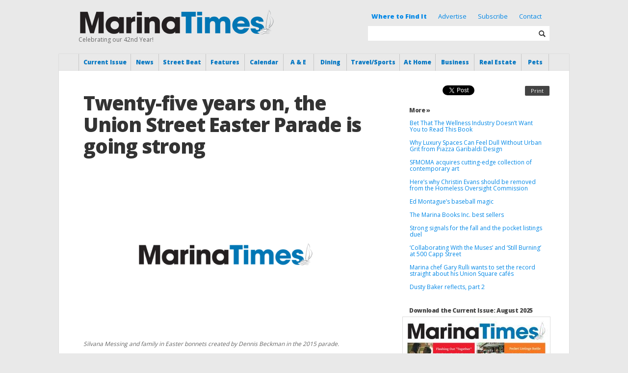

--- FILE ---
content_type: text/html; charset=UTF-8
request_url: https://www.marinatimes.com/twenty-five-years-on-the-union-street-easter-parade-is-going-strong
body_size: 19559
content:
<!DOCTYPE html>
<html dir="ltr" lang="en-US" xmlns:og="https://opengraphprotocol.org/schema/" xmlns:fb="https://www.facebook.com/2008/fbml">
<head profile="https://gmpg.org/xfn/11">

<link href="https://fonts.googleapis.com/css?family=Source+Serif+Pro&display=swap" rel="stylesheet">
<link href="https://fonts.googleapis.com/css?family=Open+Sans|Source+Serif+Pro&display=swap" rel="stylesheet">

<meta charset="UTF-8" />

<meta http-equiv="X-UA-Compatible" content="IE=edge,chrome=1" />
<meta name="viewport" content="width=device-width, initial-scale=1.0, maximum-scale=1.0" />

<meta name="title" content="Marina Times - " />
<meta name="description" content="Local News from Marina District and Bay Area of San Francisco, California" />

	<meta property="og:type" content="article"/>
	<meta property="og:image" content="https://www.marinatimes.com/wp-content/uploads/2016/02/Silvana-Messing-and-family-celebrating-with-Easter-Bonnets-created-by-Dennis-Beckman-640x330.jpg" />
	<meta property="og:url" content="https://www.marinatimes.com/twenty-five-years-on-the-union-street-easter-parade-is-going-strong" />
	<meta property="og:title" content="Twenty-five years on, the Union Street Easter Parade is going strong" />
	<meta property="og:site_name" content="Marina Times" />
	<meta property="og:description" content="Twenty-five years on, the Union Street Easter Parade is going strong" />
	<title>Marina Times -    Twenty-five years on, the Union Street Easter Parade is going strong</title>

<link rel="icon" type="image/ico" href="https://www.marinatimes.com/wp-content/themes/marinatimes/_img/favicon.ico" />

<link rel="stylesheet" href="https://www.marinatimes.com/wp-content/themes/marinatimes/style.css" type="text/css" />
<link rel="stylesheet" href="https://www.marinatimes.com/wp-content/themes/marinatimes/style_new.css" type="text/css" />
<link rel="stylesheet" href="https://www.marinatimes.com/wp-content/themes/marinatimes/css/responsive.css" type="text/css" />
<link rel="stylesheet" href="https://www.marinatimes.com/wp-content/themes/marinatimes/css/glyphs.css" type="text/css" />

<link rel="pingback" href="https://www.marinatimes.com/xmlrpc.php" />

<script type="text/javascript" src="https://ajax.googleapis.com/ajax/libs/jquery/1.8.3/jquery.min.js"></script>
<script type="text/javascript" src="https://ajax.googleapis.com/ajax/libs/jqueryui/1.10.3/jquery-ui.min.js"></script>

<script type="text/javascript" src="https://www.marinatimes.com/wp-content/themes/marinatimes/_js/jquery.royalslider.min.js"></script>

<script defer>
jQuery(document).ready(function($)
{
	  $('#eventsSlider').royalSlider({
		arrowsNav: false,
		fadeinLoadedSlide: true,
		controlNavigationSpacing: 0,
		controlNavigation: 'thumbnails',

		thumbs: {
		  autoCenter: false,
		  fitInViewport: true,
		  orientation: 'horizontal',
		  spacing: 0,
		  paddingBottom: 0
		},

		imageScaleMode: 'fill',
		imageScalePadding:0,
		imageAlignCenter:true,
		slidesSpacing: 0,

		loop: false,
		loopRewind: true,
		numImagesToPreload: 3
	  });
});
</script>

<script type="text/javascript" src="https://www.marinatimes.com/wp-content/themes/marinatimes/_js/marinatimes.js"></script>
<noscript><style>.jsonly { display:none; }</style></noscript>


<meta name='robots' content='max-image-preview:large' />
	<style>img:is([sizes="auto" i], [sizes^="auto," i]) { contain-intrinsic-size: 3000px 1500px }</style>
	<script type="text/javascript" id="wpp-js" src="https://www.marinatimes.com/wp-content/plugins/wordpress-popular-posts/assets/js/wpp.min.js?ver=7.3.6" data-sampling="0" data-sampling-rate="100" data-api-url="https://www.marinatimes.com/wp-json/wordpress-popular-posts" data-post-id="10781" data-token="b10699b2ac" data-lang="0" data-debug="0"></script>
		<!-- This site uses the Google Analytics by MonsterInsights plugin v9.11.1 - Using Analytics tracking - https://www.monsterinsights.com/ -->
							<script src="//www.googletagmanager.com/gtag/js?id=G-S6G3JQ05BH"  data-cfasync="false" data-wpfc-render="false" type="text/javascript" async></script>
			<script data-cfasync="false" data-wpfc-render="false" type="text/javascript">
				var mi_version = '9.11.1';
				var mi_track_user = true;
				var mi_no_track_reason = '';
								var MonsterInsightsDefaultLocations = {"page_location":"https:\/\/www.marinatimes.com\/twenty-five-years-on-the-union-street-easter-parade-is-going-strong\/"};
								if ( typeof MonsterInsightsPrivacyGuardFilter === 'function' ) {
					var MonsterInsightsLocations = (typeof MonsterInsightsExcludeQuery === 'object') ? MonsterInsightsPrivacyGuardFilter( MonsterInsightsExcludeQuery ) : MonsterInsightsPrivacyGuardFilter( MonsterInsightsDefaultLocations );
				} else {
					var MonsterInsightsLocations = (typeof MonsterInsightsExcludeQuery === 'object') ? MonsterInsightsExcludeQuery : MonsterInsightsDefaultLocations;
				}

								var disableStrs = [
										'ga-disable-G-S6G3JQ05BH',
									];

				/* Function to detect opted out users */
				function __gtagTrackerIsOptedOut() {
					for (var index = 0; index < disableStrs.length; index++) {
						if (document.cookie.indexOf(disableStrs[index] + '=true') > -1) {
							return true;
						}
					}

					return false;
				}

				/* Disable tracking if the opt-out cookie exists. */
				if (__gtagTrackerIsOptedOut()) {
					for (var index = 0; index < disableStrs.length; index++) {
						window[disableStrs[index]] = true;
					}
				}

				/* Opt-out function */
				function __gtagTrackerOptout() {
					for (var index = 0; index < disableStrs.length; index++) {
						document.cookie = disableStrs[index] + '=true; expires=Thu, 31 Dec 2099 23:59:59 UTC; path=/';
						window[disableStrs[index]] = true;
					}
				}

				if ('undefined' === typeof gaOptout) {
					function gaOptout() {
						__gtagTrackerOptout();
					}
				}
								window.dataLayer = window.dataLayer || [];

				window.MonsterInsightsDualTracker = {
					helpers: {},
					trackers: {},
				};
				if (mi_track_user) {
					function __gtagDataLayer() {
						dataLayer.push(arguments);
					}

					function __gtagTracker(type, name, parameters) {
						if (!parameters) {
							parameters = {};
						}

						if (parameters.send_to) {
							__gtagDataLayer.apply(null, arguments);
							return;
						}

						if (type === 'event') {
														parameters.send_to = monsterinsights_frontend.v4_id;
							var hookName = name;
							if (typeof parameters['event_category'] !== 'undefined') {
								hookName = parameters['event_category'] + ':' + name;
							}

							if (typeof MonsterInsightsDualTracker.trackers[hookName] !== 'undefined') {
								MonsterInsightsDualTracker.trackers[hookName](parameters);
							} else {
								__gtagDataLayer('event', name, parameters);
							}
							
						} else {
							__gtagDataLayer.apply(null, arguments);
						}
					}

					__gtagTracker('js', new Date());
					__gtagTracker('set', {
						'developer_id.dZGIzZG': true,
											});
					if ( MonsterInsightsLocations.page_location ) {
						__gtagTracker('set', MonsterInsightsLocations);
					}
										__gtagTracker('config', 'G-S6G3JQ05BH', {"forceSSL":"true","link_attribution":"true"} );
										window.gtag = __gtagTracker;										(function () {
						/* https://developers.google.com/analytics/devguides/collection/analyticsjs/ */
						/* ga and __gaTracker compatibility shim. */
						var noopfn = function () {
							return null;
						};
						var newtracker = function () {
							return new Tracker();
						};
						var Tracker = function () {
							return null;
						};
						var p = Tracker.prototype;
						p.get = noopfn;
						p.set = noopfn;
						p.send = function () {
							var args = Array.prototype.slice.call(arguments);
							args.unshift('send');
							__gaTracker.apply(null, args);
						};
						var __gaTracker = function () {
							var len = arguments.length;
							if (len === 0) {
								return;
							}
							var f = arguments[len - 1];
							if (typeof f !== 'object' || f === null || typeof f.hitCallback !== 'function') {
								if ('send' === arguments[0]) {
									var hitConverted, hitObject = false, action;
									if ('event' === arguments[1]) {
										if ('undefined' !== typeof arguments[3]) {
											hitObject = {
												'eventAction': arguments[3],
												'eventCategory': arguments[2],
												'eventLabel': arguments[4],
												'value': arguments[5] ? arguments[5] : 1,
											}
										}
									}
									if ('pageview' === arguments[1]) {
										if ('undefined' !== typeof arguments[2]) {
											hitObject = {
												'eventAction': 'page_view',
												'page_path': arguments[2],
											}
										}
									}
									if (typeof arguments[2] === 'object') {
										hitObject = arguments[2];
									}
									if (typeof arguments[5] === 'object') {
										Object.assign(hitObject, arguments[5]);
									}
									if ('undefined' !== typeof arguments[1].hitType) {
										hitObject = arguments[1];
										if ('pageview' === hitObject.hitType) {
											hitObject.eventAction = 'page_view';
										}
									}
									if (hitObject) {
										action = 'timing' === arguments[1].hitType ? 'timing_complete' : hitObject.eventAction;
										hitConverted = mapArgs(hitObject);
										__gtagTracker('event', action, hitConverted);
									}
								}
								return;
							}

							function mapArgs(args) {
								var arg, hit = {};
								var gaMap = {
									'eventCategory': 'event_category',
									'eventAction': 'event_action',
									'eventLabel': 'event_label',
									'eventValue': 'event_value',
									'nonInteraction': 'non_interaction',
									'timingCategory': 'event_category',
									'timingVar': 'name',
									'timingValue': 'value',
									'timingLabel': 'event_label',
									'page': 'page_path',
									'location': 'page_location',
									'title': 'page_title',
									'referrer' : 'page_referrer',
								};
								for (arg in args) {
																		if (!(!args.hasOwnProperty(arg) || !gaMap.hasOwnProperty(arg))) {
										hit[gaMap[arg]] = args[arg];
									} else {
										hit[arg] = args[arg];
									}
								}
								return hit;
							}

							try {
								f.hitCallback();
							} catch (ex) {
							}
						};
						__gaTracker.create = newtracker;
						__gaTracker.getByName = newtracker;
						__gaTracker.getAll = function () {
							return [];
						};
						__gaTracker.remove = noopfn;
						__gaTracker.loaded = true;
						window['__gaTracker'] = __gaTracker;
					})();
									} else {
										console.log("");
					(function () {
						function __gtagTracker() {
							return null;
						}

						window['__gtagTracker'] = __gtagTracker;
						window['gtag'] = __gtagTracker;
					})();
									}
			</script>
							<!-- / Google Analytics by MonsterInsights -->
		<script type="text/javascript">
/* <![CDATA[ */
window._wpemojiSettings = {"baseUrl":"https:\/\/s.w.org\/images\/core\/emoji\/16.0.1\/72x72\/","ext":".png","svgUrl":"https:\/\/s.w.org\/images\/core\/emoji\/16.0.1\/svg\/","svgExt":".svg","source":{"concatemoji":"https:\/\/www.marinatimes.com\/wp-includes\/js\/wp-emoji-release.min.js?ver=80bd8a1d22066a67d85fdc402ba635f6"}};
/*! This file is auto-generated */
!function(s,n){var o,i,e;function c(e){try{var t={supportTests:e,timestamp:(new Date).valueOf()};sessionStorage.setItem(o,JSON.stringify(t))}catch(e){}}function p(e,t,n){e.clearRect(0,0,e.canvas.width,e.canvas.height),e.fillText(t,0,0);var t=new Uint32Array(e.getImageData(0,0,e.canvas.width,e.canvas.height).data),a=(e.clearRect(0,0,e.canvas.width,e.canvas.height),e.fillText(n,0,0),new Uint32Array(e.getImageData(0,0,e.canvas.width,e.canvas.height).data));return t.every(function(e,t){return e===a[t]})}function u(e,t){e.clearRect(0,0,e.canvas.width,e.canvas.height),e.fillText(t,0,0);for(var n=e.getImageData(16,16,1,1),a=0;a<n.data.length;a++)if(0!==n.data[a])return!1;return!0}function f(e,t,n,a){switch(t){case"flag":return n(e,"\ud83c\udff3\ufe0f\u200d\u26a7\ufe0f","\ud83c\udff3\ufe0f\u200b\u26a7\ufe0f")?!1:!n(e,"\ud83c\udde8\ud83c\uddf6","\ud83c\udde8\u200b\ud83c\uddf6")&&!n(e,"\ud83c\udff4\udb40\udc67\udb40\udc62\udb40\udc65\udb40\udc6e\udb40\udc67\udb40\udc7f","\ud83c\udff4\u200b\udb40\udc67\u200b\udb40\udc62\u200b\udb40\udc65\u200b\udb40\udc6e\u200b\udb40\udc67\u200b\udb40\udc7f");case"emoji":return!a(e,"\ud83e\udedf")}return!1}function g(e,t,n,a){var r="undefined"!=typeof WorkerGlobalScope&&self instanceof WorkerGlobalScope?new OffscreenCanvas(300,150):s.createElement("canvas"),o=r.getContext("2d",{willReadFrequently:!0}),i=(o.textBaseline="top",o.font="600 32px Arial",{});return e.forEach(function(e){i[e]=t(o,e,n,a)}),i}function t(e){var t=s.createElement("script");t.src=e,t.defer=!0,s.head.appendChild(t)}"undefined"!=typeof Promise&&(o="wpEmojiSettingsSupports",i=["flag","emoji"],n.supports={everything:!0,everythingExceptFlag:!0},e=new Promise(function(e){s.addEventListener("DOMContentLoaded",e,{once:!0})}),new Promise(function(t){var n=function(){try{var e=JSON.parse(sessionStorage.getItem(o));if("object"==typeof e&&"number"==typeof e.timestamp&&(new Date).valueOf()<e.timestamp+604800&&"object"==typeof e.supportTests)return e.supportTests}catch(e){}return null}();if(!n){if("undefined"!=typeof Worker&&"undefined"!=typeof OffscreenCanvas&&"undefined"!=typeof URL&&URL.createObjectURL&&"undefined"!=typeof Blob)try{var e="postMessage("+g.toString()+"("+[JSON.stringify(i),f.toString(),p.toString(),u.toString()].join(",")+"));",a=new Blob([e],{type:"text/javascript"}),r=new Worker(URL.createObjectURL(a),{name:"wpTestEmojiSupports"});return void(r.onmessage=function(e){c(n=e.data),r.terminate(),t(n)})}catch(e){}c(n=g(i,f,p,u))}t(n)}).then(function(e){for(var t in e)n.supports[t]=e[t],n.supports.everything=n.supports.everything&&n.supports[t],"flag"!==t&&(n.supports.everythingExceptFlag=n.supports.everythingExceptFlag&&n.supports[t]);n.supports.everythingExceptFlag=n.supports.everythingExceptFlag&&!n.supports.flag,n.DOMReady=!1,n.readyCallback=function(){n.DOMReady=!0}}).then(function(){return e}).then(function(){var e;n.supports.everything||(n.readyCallback(),(e=n.source||{}).concatemoji?t(e.concatemoji):e.wpemoji&&e.twemoji&&(t(e.twemoji),t(e.wpemoji)))}))}((window,document),window._wpemojiSettings);
/* ]]> */
</script>
<!-- www.marinatimes.com is managing ads with Advanced Ads 2.0.14 – https://wpadvancedads.com/ --><script id="MT-ready">
			window.advanced_ads_ready=function(e,a){a=a||"complete";var d=function(e){return"interactive"===a?"loading"!==e:"complete"===e};d(document.readyState)?e():document.addEventListener("readystatechange",(function(a){d(a.target.readyState)&&e()}),{once:"interactive"===a})},window.advanced_ads_ready_queue=window.advanced_ads_ready_queue||[];		</script>
		<style id='wp-emoji-styles-inline-css' type='text/css'>

	img.wp-smiley, img.emoji {
		display: inline !important;
		border: none !important;
		box-shadow: none !important;
		height: 1em !important;
		width: 1em !important;
		margin: 0 0.07em !important;
		vertical-align: -0.1em !important;
		background: none !important;
		padding: 0 !important;
	}
</style>
<link rel='stylesheet' id='wp-block-library-css' href='https://www.marinatimes.com/wp-includes/css/dist/block-library/style.min.css?ver=80bd8a1d22066a67d85fdc402ba635f6' type='text/css' media='all' />
<style id='classic-theme-styles-inline-css' type='text/css'>
/*! This file is auto-generated */
.wp-block-button__link{color:#fff;background-color:#32373c;border-radius:9999px;box-shadow:none;text-decoration:none;padding:calc(.667em + 2px) calc(1.333em + 2px);font-size:1.125em}.wp-block-file__button{background:#32373c;color:#fff;text-decoration:none}
</style>
<style id='global-styles-inline-css' type='text/css'>
:root{--wp--preset--aspect-ratio--square: 1;--wp--preset--aspect-ratio--4-3: 4/3;--wp--preset--aspect-ratio--3-4: 3/4;--wp--preset--aspect-ratio--3-2: 3/2;--wp--preset--aspect-ratio--2-3: 2/3;--wp--preset--aspect-ratio--16-9: 16/9;--wp--preset--aspect-ratio--9-16: 9/16;--wp--preset--color--black: #000000;--wp--preset--color--cyan-bluish-gray: #abb8c3;--wp--preset--color--white: #ffffff;--wp--preset--color--pale-pink: #f78da7;--wp--preset--color--vivid-red: #cf2e2e;--wp--preset--color--luminous-vivid-orange: #ff6900;--wp--preset--color--luminous-vivid-amber: #fcb900;--wp--preset--color--light-green-cyan: #7bdcb5;--wp--preset--color--vivid-green-cyan: #00d084;--wp--preset--color--pale-cyan-blue: #8ed1fc;--wp--preset--color--vivid-cyan-blue: #0693e3;--wp--preset--color--vivid-purple: #9b51e0;--wp--preset--gradient--vivid-cyan-blue-to-vivid-purple: linear-gradient(135deg,rgba(6,147,227,1) 0%,rgb(155,81,224) 100%);--wp--preset--gradient--light-green-cyan-to-vivid-green-cyan: linear-gradient(135deg,rgb(122,220,180) 0%,rgb(0,208,130) 100%);--wp--preset--gradient--luminous-vivid-amber-to-luminous-vivid-orange: linear-gradient(135deg,rgba(252,185,0,1) 0%,rgba(255,105,0,1) 100%);--wp--preset--gradient--luminous-vivid-orange-to-vivid-red: linear-gradient(135deg,rgba(255,105,0,1) 0%,rgb(207,46,46) 100%);--wp--preset--gradient--very-light-gray-to-cyan-bluish-gray: linear-gradient(135deg,rgb(238,238,238) 0%,rgb(169,184,195) 100%);--wp--preset--gradient--cool-to-warm-spectrum: linear-gradient(135deg,rgb(74,234,220) 0%,rgb(151,120,209) 20%,rgb(207,42,186) 40%,rgb(238,44,130) 60%,rgb(251,105,98) 80%,rgb(254,248,76) 100%);--wp--preset--gradient--blush-light-purple: linear-gradient(135deg,rgb(255,206,236) 0%,rgb(152,150,240) 100%);--wp--preset--gradient--blush-bordeaux: linear-gradient(135deg,rgb(254,205,165) 0%,rgb(254,45,45) 50%,rgb(107,0,62) 100%);--wp--preset--gradient--luminous-dusk: linear-gradient(135deg,rgb(255,203,112) 0%,rgb(199,81,192) 50%,rgb(65,88,208) 100%);--wp--preset--gradient--pale-ocean: linear-gradient(135deg,rgb(255,245,203) 0%,rgb(182,227,212) 50%,rgb(51,167,181) 100%);--wp--preset--gradient--electric-grass: linear-gradient(135deg,rgb(202,248,128) 0%,rgb(113,206,126) 100%);--wp--preset--gradient--midnight: linear-gradient(135deg,rgb(2,3,129) 0%,rgb(40,116,252) 100%);--wp--preset--font-size--small: 13px;--wp--preset--font-size--medium: 20px;--wp--preset--font-size--large: 36px;--wp--preset--font-size--x-large: 42px;--wp--preset--spacing--20: 0.44rem;--wp--preset--spacing--30: 0.67rem;--wp--preset--spacing--40: 1rem;--wp--preset--spacing--50: 1.5rem;--wp--preset--spacing--60: 2.25rem;--wp--preset--spacing--70: 3.38rem;--wp--preset--spacing--80: 5.06rem;--wp--preset--shadow--natural: 6px 6px 9px rgba(0, 0, 0, 0.2);--wp--preset--shadow--deep: 12px 12px 50px rgba(0, 0, 0, 0.4);--wp--preset--shadow--sharp: 6px 6px 0px rgba(0, 0, 0, 0.2);--wp--preset--shadow--outlined: 6px 6px 0px -3px rgba(255, 255, 255, 1), 6px 6px rgba(0, 0, 0, 1);--wp--preset--shadow--crisp: 6px 6px 0px rgba(0, 0, 0, 1);}:where(.is-layout-flex){gap: 0.5em;}:where(.is-layout-grid){gap: 0.5em;}body .is-layout-flex{display: flex;}.is-layout-flex{flex-wrap: wrap;align-items: center;}.is-layout-flex > :is(*, div){margin: 0;}body .is-layout-grid{display: grid;}.is-layout-grid > :is(*, div){margin: 0;}:where(.wp-block-columns.is-layout-flex){gap: 2em;}:where(.wp-block-columns.is-layout-grid){gap: 2em;}:where(.wp-block-post-template.is-layout-flex){gap: 1.25em;}:where(.wp-block-post-template.is-layout-grid){gap: 1.25em;}.has-black-color{color: var(--wp--preset--color--black) !important;}.has-cyan-bluish-gray-color{color: var(--wp--preset--color--cyan-bluish-gray) !important;}.has-white-color{color: var(--wp--preset--color--white) !important;}.has-pale-pink-color{color: var(--wp--preset--color--pale-pink) !important;}.has-vivid-red-color{color: var(--wp--preset--color--vivid-red) !important;}.has-luminous-vivid-orange-color{color: var(--wp--preset--color--luminous-vivid-orange) !important;}.has-luminous-vivid-amber-color{color: var(--wp--preset--color--luminous-vivid-amber) !important;}.has-light-green-cyan-color{color: var(--wp--preset--color--light-green-cyan) !important;}.has-vivid-green-cyan-color{color: var(--wp--preset--color--vivid-green-cyan) !important;}.has-pale-cyan-blue-color{color: var(--wp--preset--color--pale-cyan-blue) !important;}.has-vivid-cyan-blue-color{color: var(--wp--preset--color--vivid-cyan-blue) !important;}.has-vivid-purple-color{color: var(--wp--preset--color--vivid-purple) !important;}.has-black-background-color{background-color: var(--wp--preset--color--black) !important;}.has-cyan-bluish-gray-background-color{background-color: var(--wp--preset--color--cyan-bluish-gray) !important;}.has-white-background-color{background-color: var(--wp--preset--color--white) !important;}.has-pale-pink-background-color{background-color: var(--wp--preset--color--pale-pink) !important;}.has-vivid-red-background-color{background-color: var(--wp--preset--color--vivid-red) !important;}.has-luminous-vivid-orange-background-color{background-color: var(--wp--preset--color--luminous-vivid-orange) !important;}.has-luminous-vivid-amber-background-color{background-color: var(--wp--preset--color--luminous-vivid-amber) !important;}.has-light-green-cyan-background-color{background-color: var(--wp--preset--color--light-green-cyan) !important;}.has-vivid-green-cyan-background-color{background-color: var(--wp--preset--color--vivid-green-cyan) !important;}.has-pale-cyan-blue-background-color{background-color: var(--wp--preset--color--pale-cyan-blue) !important;}.has-vivid-cyan-blue-background-color{background-color: var(--wp--preset--color--vivid-cyan-blue) !important;}.has-vivid-purple-background-color{background-color: var(--wp--preset--color--vivid-purple) !important;}.has-black-border-color{border-color: var(--wp--preset--color--black) !important;}.has-cyan-bluish-gray-border-color{border-color: var(--wp--preset--color--cyan-bluish-gray) !important;}.has-white-border-color{border-color: var(--wp--preset--color--white) !important;}.has-pale-pink-border-color{border-color: var(--wp--preset--color--pale-pink) !important;}.has-vivid-red-border-color{border-color: var(--wp--preset--color--vivid-red) !important;}.has-luminous-vivid-orange-border-color{border-color: var(--wp--preset--color--luminous-vivid-orange) !important;}.has-luminous-vivid-amber-border-color{border-color: var(--wp--preset--color--luminous-vivid-amber) !important;}.has-light-green-cyan-border-color{border-color: var(--wp--preset--color--light-green-cyan) !important;}.has-vivid-green-cyan-border-color{border-color: var(--wp--preset--color--vivid-green-cyan) !important;}.has-pale-cyan-blue-border-color{border-color: var(--wp--preset--color--pale-cyan-blue) !important;}.has-vivid-cyan-blue-border-color{border-color: var(--wp--preset--color--vivid-cyan-blue) !important;}.has-vivid-purple-border-color{border-color: var(--wp--preset--color--vivid-purple) !important;}.has-vivid-cyan-blue-to-vivid-purple-gradient-background{background: var(--wp--preset--gradient--vivid-cyan-blue-to-vivid-purple) !important;}.has-light-green-cyan-to-vivid-green-cyan-gradient-background{background: var(--wp--preset--gradient--light-green-cyan-to-vivid-green-cyan) !important;}.has-luminous-vivid-amber-to-luminous-vivid-orange-gradient-background{background: var(--wp--preset--gradient--luminous-vivid-amber-to-luminous-vivid-orange) !important;}.has-luminous-vivid-orange-to-vivid-red-gradient-background{background: var(--wp--preset--gradient--luminous-vivid-orange-to-vivid-red) !important;}.has-very-light-gray-to-cyan-bluish-gray-gradient-background{background: var(--wp--preset--gradient--very-light-gray-to-cyan-bluish-gray) !important;}.has-cool-to-warm-spectrum-gradient-background{background: var(--wp--preset--gradient--cool-to-warm-spectrum) !important;}.has-blush-light-purple-gradient-background{background: var(--wp--preset--gradient--blush-light-purple) !important;}.has-blush-bordeaux-gradient-background{background: var(--wp--preset--gradient--blush-bordeaux) !important;}.has-luminous-dusk-gradient-background{background: var(--wp--preset--gradient--luminous-dusk) !important;}.has-pale-ocean-gradient-background{background: var(--wp--preset--gradient--pale-ocean) !important;}.has-electric-grass-gradient-background{background: var(--wp--preset--gradient--electric-grass) !important;}.has-midnight-gradient-background{background: var(--wp--preset--gradient--midnight) !important;}.has-small-font-size{font-size: var(--wp--preset--font-size--small) !important;}.has-medium-font-size{font-size: var(--wp--preset--font-size--medium) !important;}.has-large-font-size{font-size: var(--wp--preset--font-size--large) !important;}.has-x-large-font-size{font-size: var(--wp--preset--font-size--x-large) !important;}
:where(.wp-block-post-template.is-layout-flex){gap: 1.25em;}:where(.wp-block-post-template.is-layout-grid){gap: 1.25em;}
:where(.wp-block-columns.is-layout-flex){gap: 2em;}:where(.wp-block-columns.is-layout-grid){gap: 2em;}
:root :where(.wp-block-pullquote){font-size: 1.5em;line-height: 1.6;}
</style>
<link rel='stylesheet' id='wordpress-popular-posts-css-css' href='https://www.marinatimes.com/wp-content/plugins/wordpress-popular-posts/assets/css/wpp.css?ver=7.3.6' type='text/css' media='all' />
<link rel='stylesheet' id='colorbox-css' href='https://www.marinatimes.com/wp-content/themes/marinatimes/_css/colorbox/colorbox.css?ver=1.0.0' type='text/css' media='all' />
<link rel='stylesheet' id='royalslider-css' href='https://www.marinatimes.com/wp-content/themes/marinatimes/_js/royalslider/royalslider.css?ver=1.0.0' type='text/css' media='all' />
<link rel='stylesheet' id='royalslider-minimal-css' href='https://www.marinatimes.com/wp-content/themes/marinatimes/_js/royalslider/rs-minimal-white.css?ver=1.0.0' type='text/css' media='all' />
<link rel='stylesheet' id='royalslider-default-css' href='https://www.marinatimes.com/wp-content/themes/marinatimes/_js/royalslider/rs-default.css?ver=1.0.0' type='text/css' media='all' />
<script type="text/javascript" src="https://www.marinatimes.com/wp-content/plugins/google-analytics-for-wordpress/assets/js/frontend-gtag.min.js?ver=9.11.1" id="monsterinsights-frontend-script-js" async="async" data-wp-strategy="async"></script>
<script data-cfasync="false" data-wpfc-render="false" type="text/javascript" id='monsterinsights-frontend-script-js-extra'>/* <![CDATA[ */
var monsterinsights_frontend = {"js_events_tracking":"true","download_extensions":"doc,pdf,ppt,zip,xls,docx,pptx,xlsx","inbound_paths":"[{\"path\":\"\\\/go\\\/\",\"label\":\"affiliate\"},{\"path\":\"\\\/recommend\\\/\",\"label\":\"affiliate\"}]","home_url":"https:\/\/www.marinatimes.com","hash_tracking":"false","v4_id":"G-S6G3JQ05BH"};/* ]]> */
</script>
<script type="text/javascript" src="https://www.marinatimes.com/wp-content/themes/marinatimes/_js/modernizr.js?ver=80bd8a1d22066a67d85fdc402ba635f6" id="modernizr-js"></script>
<script type="text/javascript" src="https://www.marinatimes.com/wp-content/themes/marinatimes/_js/jquery.easing.1.3.min.js?ver=80bd8a1d22066a67d85fdc402ba635f6" id="jquery-easing-js"></script>
<script type="text/javascript" src="https://www.marinatimes.com/wp-content/themes/marinatimes/_js/jquery.colorbox-min.js?ver=80bd8a1d22066a67d85fdc402ba635f6" id="colorbox-js"></script>
<link rel="https://api.w.org/" href="https://www.marinatimes.com/wp-json/" /><link rel="alternate" title="JSON" type="application/json" href="https://www.marinatimes.com/wp-json/wp/v2/posts/10781" /><link rel="EditURI" type="application/rsd+xml" title="RSD" href="https://www.marinatimes.com/xmlrpc.php?rsd" />

<link rel="canonical" href="https://www.marinatimes.com/twenty-five-years-on-the-union-street-easter-parade-is-going-strong" />
<link rel='shortlink' href='https://www.marinatimes.com/?p=10781' />
<link rel="alternate" title="oEmbed (JSON)" type="application/json+oembed" href="https://www.marinatimes.com/wp-json/oembed/1.0/embed?url=https%3A%2F%2Fwww.marinatimes.com%2Ftwenty-five-years-on-the-union-street-easter-parade-is-going-strong" />
<link rel="alternate" title="oEmbed (XML)" type="text/xml+oembed" href="https://www.marinatimes.com/wp-json/oembed/1.0/embed?url=https%3A%2F%2Fwww.marinatimes.com%2Ftwenty-five-years-on-the-union-street-easter-parade-is-going-strong&#038;format=xml" />
	<link rel="preconnect" href="https://fonts.googleapis.com">
	<link rel="preconnect" href="https://fonts.gstatic.com">
	<link href='https://fonts.googleapis.com/css2?display=swap&family=Noto+Serif&family=Open+Sans:wght@300;800' rel='stylesheet'>            <style id="wpp-loading-animation-styles">@-webkit-keyframes bgslide{from{background-position-x:0}to{background-position-x:-200%}}@keyframes bgslide{from{background-position-x:0}to{background-position-x:-200%}}.wpp-widget-block-placeholder,.wpp-shortcode-placeholder{margin:0 auto;width:60px;height:3px;background:#dd3737;background:linear-gradient(90deg,#dd3737 0%,#571313 10%,#dd3737 100%);background-size:200% auto;border-radius:3px;-webkit-animation:bgslide 1s infinite linear;animation:bgslide 1s infinite linear}</style>
            	<style id="egf-frontend-styles" type="text/css">
		p {font-family: 'Noto Serif', sans-serif;font-style: normal;font-weight: 400;} h1 {font-family: 'Open Sans', sans-serif;font-style: normal;font-weight: 300;} h2 {font-family: 'Open Sans', sans-serif;font-style: normal;font-weight: 800;} h3 {font-family: 'Open Sans', sans-serif;font-style: normal;font-weight: 800;} h4 {font-family: 'Open Sans', sans-serif;font-style: normal;font-weight: 300;} h5 {font-family: 'Open Sans', sans-serif;font-style: normal;font-weight: 300;} h6 {font-family: 'Open Sans', sans-serif;font-style: normal;font-weight: 300;} .post p {} 	</style>
	
</head>
<body class="">
	<div class="wrap">


		<div class="header container">
			<div class="center">

				<div class="showMenu">
					<i class="glyph show_lines"></i>
				</div>

				<div class="logo">
					<a href="https://www.marinatimes.com">
						<img src="https://www.marinatimes.com/wp-content/themes/marinatimes/img/logo.png" alt="Marina Times" width="400" height="53" />
					</a>
					<div class="tagline">
												Celebrating our 42nd Year!
					</div>
				</div>


				<div class="newsletter">
					<a href="/where-to-find-it/" style="margin:0 10px; font-weight: 900">Where to Find It</a>
					<a href="/advertise/" style="margin:0 10px">Advertise</a>
					<a href="/subscribe/" style="margin:0 10px">Subscribe</a>
					<a href="/contact/" style="margin:0 10px">Contact</a>
				</div>

				<div class="searchForm">
					<form role="search" method="get" action="https://www.marinatimes.com" >
						<input class="input" type="text" value="" name="s" id="s" />
						<div class="searchButton">
							<input class="submit" type="submit" id="searchsubmit" value="" />
							<i class="glyph search"></i>
						</div>
					</form>
				</div>
			</div>
		</div>
		<div class="nav">
			<div class="center">
					<ul class="menu">
					<li class="" style="width:11.17%">
				<a href="https://www.marinatimes.com">Current Issue</a>
							</li>
						<li class="" style="width:5.88%">
				<a href="https://www.marinatimes.com/category/news/">News</a>
									<ul class="submenu">
													<li> 
								<a href="https://www.marinatimes.com/category/captains-view">
									Captain’s View								</a>
							</li>
													<li> 
								<a href="https://www.marinatimes.com/category/community">
									Community								</a>
							</li>
													<li> 
								<a href="https://www.marinatimes.com/category/community-news">
									Community News								</a>
							</li>
													<li> 
								<a href="https://www.marinatimes.com/category/crime-beat">
									Crime Beat								</a>
							</li>
													<li> 
								<a href="https://www.marinatimes.com/category/election">
									Election								</a>
							</li>
													<li> 
								<a href="https://www.marinatimes.com/category/news-briefs">
									News Briefs								</a>
							</li>
													<li> 
								<a href="https://www.marinatimes.com/category/police-blotter">
									Police Blotter								</a>
							</li>
													<li> 
								<a href="https://www.marinatimes.com/category/safety-tips">
									Safety Tips								</a>
							</li>
													<li> 
								<a href="https://www.marinatimes.com/category/sightlines">
									Sightlines								</a>
							</li>
											</ul>
							</li>
						<li class="" style="width:10%">
				<a href="https://www.marinatimes.com/category/street-beat/">Street Beat</a>
									<ul class="submenu">
													<li> 
								<a href="https://www.marinatimes.com/category/finds">
									Finds								</a>
							</li>
													<li> 
								<a href="https://www.marinatimes.com/category/marina-cow-hollow-insider">
									Marina-Cow Hollow Insider								</a>
							</li>
													<li> 
								<a href="https://www.marinatimes.com/category/neighborhood-gem-street-beat">
									Neighborhood Gem								</a>
							</li>
													<li> 
								<a href="https://www.marinatimes.com/category/neighborhood-nugget">
									Neighborhood Nugget								</a>
							</li>
													<li> 
								<a href="https://www.marinatimes.com/category/northsider">
									Northsider								</a>
							</li>
													<li> 
								<a href="https://www.marinatimes.com/category/on-and-off-chestnut">
									On and Off Chestnut								</a>
							</li>
													<li> 
								<a href="https://www.marinatimes.com/category/over-the-hill">
									Over the Hill								</a>
							</li>
													<li> 
								<a href="https://www.marinatimes.com/category/profiles">
									Profiles								</a>
							</li>
													<li> 
								<a href="https://www.marinatimes.com/category/scenes">
									Scenes								</a>
							</li>
													<li> 
								<a href="https://www.marinatimes.com/category/street-talk">
									Street Talk								</a>
							</li>
													<li> 
								<a href="https://www.marinatimes.com/category/union-insider">
									Union Insider								</a>
							</li>
													<li> 
								<a href="https://www.marinatimes.com/category/union-street-scoop">
									Union Street Scoop								</a>
							</li>
											</ul>
							</li>
						<li class="" style="width:8.23%">
				<a href="https://www.marinatimes.com/category/features/">Features</a>
									<ul class="submenu">
													<li> 
								<a href="https://www.marinatimes.com/category/back-story">
									Back Story								</a>
							</li>
													<li> 
								<a href="https://www.marinatimes.com/category/bellingham-by-the-bay">
									Bellingham by the Bay								</a>
							</li>
													<li> 
								<a href="https://www.marinatimes.com/category/editors-note">
									Editor's Note								</a>
							</li>
													<li> 
								<a href="https://www.marinatimes.com/category/election-matters-with-sdr">
									Election Matters with SDR								</a>
							</li>
													<li> 
								<a href="https://www.marinatimes.com/category/inside-the-marina">
									Inside the Marina								</a>
							</li>
													<li> 
								<a href="https://www.marinatimes.com/category/interview">
									Interview								</a>
							</li>
													<li> 
								<a href="https://www.marinatimes.com/category/marination">
									Marination								</a>
							</li>
													<li> 
								<a href="https://www.marinatimes.com/category/north-beach-journal">
									North Beach Journal								</a>
							</li>
													<li> 
								<a href="https://www.marinatimes.com/category/politics-as-usual">
									Politics as Usual								</a>
							</li>
													<li> 
								<a href="https://www.marinatimes.com/category/reynolds-rap">
									Reynolds Rap								</a>
							</li>
													<li> 
								<a href="https://www.marinatimes.com/category/the-right-fit">
									The Right Fit								</a>
							</li>
													<li> 
								<a href="https://www.marinatimes.com/category/times-travelers">
									Times Travelers								</a>
							</li>
											</ul>
							</li>
						<li class="" style="width:8.23%">
				<a href="https://www.marinatimes.com/events/">Calendar</a>
							</li>
						<li class="" style="width:6.47%">
				<a href="https://www.marinatimes.com/category/a-e/">A & E</a>
									<ul class="submenu">
													<li> 
								<a href="https://www.marinatimes.com/category/nite">
									@Nite								</a>
							</li>
													<li> 
								<a href="https://www.marinatimes.com/category/art-world">
									Art World								</a>
							</li>
													<li> 
								<a href="https://www.marinatimes.com/category/book-notes">
									Book Notes								</a>
							</li>
													<li> 
								<a href="https://www.marinatimes.com/category/enter-stage-left-a-e">
									Enter Stage Left								</a>
							</li>
													<li> 
								<a href="https://www.marinatimes.com/category/films">
									Films								</a>
							</li>
													<li> 
								<a href="https://www.marinatimes.com/category/humor">
									Humor								</a>
							</li>
													<li> 
								<a href="https://www.marinatimes.com/category/movie-reviews">
									Movie Reviews								</a>
							</li>
													<li> 
								<a href="https://www.marinatimes.com/category/poems">
									Poems								</a>
							</li>
													<li> 
								<a href="https://www.marinatimes.com/category/pop-culture">
									Pop Culture								</a>
							</li>
													<li> 
								<a href="https://www.marinatimes.com/category/program-notes">
									Program Notes								</a>
							</li>
													<li> 
								<a href="https://www.marinatimes.com/category/television">
									Television								</a>
							</li>
													<li> 
								<a href="https://www.marinatimes.com/category/the-best-of-books">
									The Best of Books								</a>
							</li>
											</ul>
							</li>
						<li class="" style="width:7.05%">
				<a href="https://www.marinatimes.com/category/dining/">Dining</a>
									<ul class="submenu">
													<li> 
								<a href="https://www.marinatimes.com/category/appetites-and-afterthoughts">
									Appetites and Afterthoughts								</a>
							</li>
													<li> 
								<a href="https://www.marinatimes.com/category/at-the-table">
									At the Table								</a>
							</li>
													<li> 
								<a href="https://www.marinatimes.com/category/dishing">
									Dishing								</a>
							</li>
													<li> 
								<a href="https://www.marinatimes.com/category/hot-spots">
									Hot Spots								</a>
							</li>
													<li> 
								<a href="https://www.marinatimes.com/category/hungry-palet">
									Hungry Palate								</a>
							</li>
													<li> 
								<a href="https://www.marinatimes.com/category/in-the-spirit">
									In the Spirit								</a>
							</li>
													<li> 
								<a href="https://www.marinatimes.com/category/la-deliziosa-vita">
									La Deliziosa Vita								</a>
							</li>
													<li> 
								<a href="https://www.marinatimes.com/category/modern-eating">
									Modern Eating								</a>
							</li>
													<li> 
								<a href="https://www.marinatimes.com/category/neighborhood-gem">
									Neighborhood Gem								</a>
							</li>
													<li> 
								<a href="https://www.marinatimes.com/category/new-notable">
									New &amp; Notable								</a>
							</li>
													<li> 
								<a href="https://www.marinatimes.com/category/recipes">
									Recipes								</a>
							</li>
													<li> 
								<a href="https://www.marinatimes.com/category/reviews">
									Reviews								</a>
							</li>
													<li> 
								<a href="https://www.marinatimes.com/category/short-bites">
									Short Bites								</a>
							</li>
													<li> 
								<a href="https://www.marinatimes.com/category/special-places">
									Special Places								</a>
							</li>
													<li> 
								<a href="https://www.marinatimes.com/category/tea-squirrel">
									Tea Squirrel								</a>
							</li>
													<li> 
								<a href="https://www.marinatimes.com/category/the-kitchenless-cook">
									The Kitchenless Cook								</a>
							</li>
													<li> 
								<a href="https://www.marinatimes.com/category/the-tablehopper">
									The Tablehopper								</a>
							</li>
													<li> 
								<a href="https://www.marinatimes.com/category/wine-world">
									Wine World								</a>
							</li>
											</ul>
							</li>
						<li class="" style="width:11.17%">
				<a href="https://www.marinatimes.com/category/sports/">Travel/Sports</a>
									<ul class="submenu">
													<li> 
								<a href="https://www.marinatimes.com/category/charmed-by-calistoga">
									Charmed by Calistoga								</a>
							</li>
													<li> 
								<a href="https://www.marinatimes.com/category/coastal-commuter">
									Coastal Commuter								</a>
							</li>
													<li> 
								<a href="https://www.marinatimes.com/category/on-the-bay">
									On the Bay								</a>
							</li>
													<li> 
								<a href="https://www.marinatimes.com/category/sports-corner">
									Sports Corner								</a>
							</li>
													<li> 
								<a href="https://www.marinatimes.com/category/the-inquisitive-traveler">
									The Inquisitive Traveler								</a>
							</li>
													<li> 
								<a href="https://www.marinatimes.com/category/travel-with-your-dog">
									Travel with your Dog								</a>
							</li>
													<li> 
								<a href="https://www.marinatimes.com/category/weekend-traveler">
									Weekend Traveler								</a>
							</li>
											</ul>
							</li>
						<li class="" style="width:7.64%">
				<a href="https://www.marinatimes.com/category/at-home/">At Home</a>
									<ul class="submenu">
													<li> 
								<a href="https://www.marinatimes.com/category/around-the-house">
									Around the House								</a>
							</li>
													<li> 
								<a href="https://www.marinatimes.com/category/caring-for-our-kids">
									Caring For Our Kids								</a>
							</li>
													<li> 
								<a href="https://www.marinatimes.com/category/family-matters">
									Family Matters								</a>
							</li>
													<li> 
								<a href="https://www.marinatimes.com/category/home-garden">
									Home &amp; Garden								</a>
							</li>
													<li> 
								<a href="https://www.marinatimes.com/category/momsense">
									MomSense								</a>
							</li>
													<li> 
								<a href="https://www.marinatimes.com/category/style">
									Style								</a>
							</li>
													<li> 
								<a href="https://www.marinatimes.com/category/wellness">
									Wellness								</a>
							</li>
											</ul>
							</li>
						<li class="" style="width:8.23%">
				<a href="https://www.marinatimes.com/category/business/">Business</a>
									<ul class="submenu">
													<li> 
								<a href="https://www.marinatimes.com/category/common-knowledge">
									Common Knowledge								</a>
							</li>
													<li> 
								<a href="https://www.marinatimes.com/category/dollars-sense">
									Dollars &amp; Sense								</a>
							</li>
													<li> 
								<a href="https://www.marinatimes.com/category/earthtalk">
									EarthTalk								</a>
							</li>
													<li> 
								<a href="https://www.marinatimes.com/category/finance">
									Finance								</a>
							</li>
													<li> 
								<a href="https://www.marinatimes.com/category/less-taxing-matters">
									Less Taxing Matters								</a>
							</li>
													<li> 
								<a href="https://www.marinatimes.com/category/science">
									Science								</a>
							</li>
													<li> 
								<a href="https://www.marinatimes.com/category/socially-responsible">
									Socially Responsible								</a>
							</li>
													<li> 
								<a href="https://www.marinatimes.com/category/technology">
									Technology								</a>
							</li>
													<li> 
								<a href="https://www.marinatimes.com/category/the-wild-wild-web">
									The Wild Wild Web								</a>
							</li>
											</ul>
							</li>
						<li class="" style="width:10%">
				<a href="https://www.marinatimes.com/category/real-estate/">Real Estate</a>
									<ul class="submenu">
													<li> 
								<a href="https://www.marinatimes.com/category/dreamhouse-showcase">
									Dreamhouse Showcase								</a>
							</li>
													<li> 
								<a href="https://www.marinatimes.com/category/market-maker">
									Market Maker								</a>
							</li>
													<li> 
								<a href="https://www.marinatimes.com/category/market-report">
									Market Report								</a>
							</li>
													<li> 
								<a href="https://www.marinatimes.com/category/property-lines">
									Property Lines								</a>
							</li>
													<li> 
								<a href="https://www.marinatimes.com/category/real-estate-investor">
									Real Estate Investor								</a>
							</li>
													<li> 
								<a href="https://www.marinatimes.com/category/real-estate-reporter">
									Real Estate Reporter								</a>
							</li>
													<li> 
								<a href="https://www.marinatimes.com/category/real-estate-roundup">
									Real Estate Roundup								</a>
							</li>
													<li> 
								<a href="https://www.marinatimes.com/category/real-estate-today">
									Real Estate Today								</a>
							</li>
													<li> 
								<a href="https://www.marinatimes.com/category/mystery-housebuyer">
									The Mystery Housebuyer								</a>
							</li>
											</ul>
							</li>
						<li class="" style="width:5.88%">
				<a href="https://www.marinatimes.com/category/pets/">Pets</a>
									<ul class="submenu">
													<li> 
								<a href="https://www.marinatimes.com/category/cathouse">
									Cathouse								</a>
							</li>
													<li> 
								<a href="https://www.marinatimes.com/category/jasmine-blues-tails-of-the-dog-park">
									Jasmine Blue's Tails of the Dog Park								</a>
							</li>
													<li> 
								<a href="https://www.marinatimes.com/category/mews-briefs">
									Mews Briefs								</a>
							</li>
													<li> 
								<a href="https://www.marinatimes.com/category/pit-of-the-month">
									Pit of the Month								</a>
							</li>
													<li> 
								<a href="https://www.marinatimes.com/category/political-animal">
									Political Animal								</a>
							</li>
													<li> 
								<a href="https://www.marinatimes.com/category/skys-buys">
									Sky’s Buys								</a>
							</li>
													<li> 
								<a href="https://www.marinatimes.com/category/the-adventures-of-skylar-grey">
									The Adventures of Skylar Grey								</a>
							</li>
													<li> 
								<a href="https://www.marinatimes.com/category/travel-with-your-dog-pets">
									Travel with your Dog								</a>
							</li>
													<li> 
								<a href="https://www.marinatimes.com/category/yapping">
									Yapping								</a>
							</li>
											</ul>
							</li>
				</ul>
				</div>
		</div>

		<div class="main">
			<div class="center container">

<div id="single" class="post container ccccc">

	

		<div style="float:right">
			<div class="container web-only">

				<div style="display:inline-block; min-width:70px; min-height:30px; margin-bottom:14px; vertical-align:top">
				<a href="https://twitter.com/share" class="twitter-share-button"{count}>Tweet</a>
					<script>!function(d,s,id){var js,fjs=d.getElementsByTagName(s)[0],p=/^http:/.test(d.location)?'http':'https';if(!d.getElementById(id)){js=d.createElement(s);js.id=id;js.src=p+'://platform.twitter.com/widgets.js';fjs.parentNode.insertBefore(js,fjs);}}(document, 'script', 'twitter-wjs');</script>
				</div>

				<div style="display:inline-block; max-width:300px; min-width:90px; min-height:30px; overflow:hidden; margin-bottom:14px; vertical-align:top">
					<div id="fb-root"></div>
					<script src="https://connect.facebook.net/en_US/all.js#xfbml=1"></script>
					<fb:like href="https://www.marinatimes.com/twenty-five-years-on-the-union-street-easter-parade-is-going-strong" show_faces="true" width="300" layout="button_count"></fb:like>
				</div>

				<a class="btn printBtn" onclick="window.print();return false" style="display:inline-block; border:none; box-shadow:none; background:#444;; margin:0; float:none; height:20px; line-height:20px; font-size:11px; border-radius:2px;">Print</a>

			</div>
		</div>


		<div class="category"></div>


		<div class="left">



			<h1>Twenty-five years on, the Union Street Easter Parade is going strong</h1>
			<div class="subtitle"></div>


			
												<div class="featuredImage horizontal">
						<div class="thumbnailWrap">
							<div class="thumbnail" style="background-image: url('https://www.marinatimes.com/wp-content/themes/marinatimes-child/marina-times-logo.png'); "></div>
							<div class="thumbnail responsive" style="background-image: url('https://www.marinatimes.com/wp-content/themes/marinatimes-child/marina-times-logo.png'); "></div>
						</div>
						<img class="printonly" src="https://www.marinatimes.com/wp-content/themes/marinatimes-child/marina-times-logo.png" />
						<div class="caption">
							Silvana Messing and family in Easter bonnets created by Dennis Beckman in the 2015 parade.						</div>
					</div>
								

							<div class="byline">
											<div class="author">


							by 
						</div>
											<div class="date">
						March 2016					</div>
				</div>
				
			<div class="content">
				<p>For a decade, Leslie Drapkin, co-owner of Jest Jewels, was the Union Street Easter Parade correspondent for the Marina Times. After all these years, she still doesn&#8217;t bother to conceal her excitement and her pride that the event is &#8220;The Biggest Little Parade in San Francisco.&#8221; The Spring Celebration will be held on Easter Sunday, March 27, from 10 a.m. to 5 p.m. The Easter Bonnet Contest takes place at 11:15 a.m. to 1:30 p.m.; the parade, from 2 to 3 p.m.</p>
<p>&#8220;It&#8217;s for the kids, and it&#8217;s a time to show off what a great neighborhood this is,&#8221; Drapkin says. She and her business partner, Eleanor Carpenter, have operated Jest Jewels for 30 years. They are a fixed point on an ever-changing Union Street. And so is the parade. It drew 10,000 people last year. That&#8217;s quite a crowd for the short sojourn between Gough and Fillmore Streets.</p>
<p>&#8220;My uncle, Dennis Beckman, started the parade,&#8221; says Valeria Rossi, who has been coming to the parade since she was a little girl. Like the children, the parade has grown leaps and bounds. &#8220;Dennis owned The Enchanted Crystal, which really was a fairyland, a place for make-believe, a place to mesmerize the children in Cow Hollow.&#8221; Dennis&#8217;s shop closed after he lost the lease. His rent shot up astronomically. &#8220;The parade is really an extension of what his store once was,&#8221; Rossi adds. At this writing, Beckman was in Louisiana looking after his ailing mom who&#8217;s in her 90s. He clearly has high regard for persons of every age.</p>
<p>There are many people involved in this project, including Zephyr Real Estate, Silvana Messing, (who specializes in luxury home sales at Zephyr), and, of course, the Union Street Merchants Association. As for the merchants, opinions about the parade are positive.</p>
<h3>&#8216;IT&#8217;S FOR THE KIDS&#8217;</h3>
<p>&#8220;It&#8217;s a good thing,&#8221; says Paul McManus, a mainstay of the area. He pours drinks at the Bus Stop Saloon and misses very little. &#8220;It&#8217;s for the kids, and how can anyone but be charmed by their enthusiasm?&#8221; Brian Reccow is a partner at the restaurant Belga. &#8220;For the Union Street Fair back in June, we didn&#8217;t know what to expect,&#8221; he says. We hired two security officers for the first day, then sent them away the next. There was no trouble.&#8221; The Easter parade promises to be even quieter.</p>
<p>&#8220;I like when the children rush into the shop,&#8221; says Lainie Dills, who works at Lush, the sweet-smelling soap store. &#8220;They are so curious, and they always ask questions, like, &#8216;What&#8217;s Karma?'&#8221; In this case, it&#8217;s a brand of soap.</p>
<p>Penny Fischer, who works with Dills, says, &#8220;The kids are really respectful. I think that has much to do with the neighborhood.&#8221; Lush, with more than 250 stores worldwide, donates to hundreds of charities. &#8220;I&#8217;m particularly proud that we give money to help children.&#8221;</p>
<p>Drapkin says the celebration will feature many family friendly activities, including face-painting, a petting zoo, pony rides, lots of costumes, and live music. Also something called a Bubble Jump. The meaning was lost on this reporter.</p>
<p>&#8220;It&#8217;s when the kids tumble in a large, transparent, plastic bubble, and jump and play to their heart&#8217;s content,&#8221; Leslie explains. Oh, this Bubble Boy gets it now.</p>
<p>The event marks the true arrival of spring, and a time to savor this unique place. It&#8217;s the season for renewal.</p>
<h3>DON YOUR EASTER BONNET</h3>
<p>Of course the Easter Bunny will pay a visit, but the Easter Bunny needs no costume to be recognized. Not so for the rest of us. Everyone is invited to participate in the Easter Bonnet Contest. That&#8217;s kids, parents, and all others alike. Oh, you can dress your pets up, too. That&#8217;s usually a big hit. Not that the pets like it very much. The judges will look for zaniness, elegance, and outrageousness in its sartorial splendor. The hats tend to be wild enough to rival the ladies at the Kentucky Derby. And who knows? You may find that you&#8217;re in the rotogravure. You remember that song, right? Sure, it&#8217;s Irving Berlin&#8217;s &#8220;Easter Parade.&#8221; They don&#8217;t call magazines &#8220;rotogravures&#8221; anymore — but you could find yourself in the Marina Times. That&#8217;s even better.</p>
<p>Categories in the bonnet battle include Best in Show, Best Couple, Best Family, Best Pet, Best Children, Best Merchant, Most Elegant, Largest Hat, Most Comical, and Most Creative. &#8220;Best children?&#8221; Aren&#8217;t they all? Not an enviable assignment to decide the winner. Ah, but it&#8217;s all in fun. Sure, explain that to the kids later. Judging takes place at the Information Booth at Buchanan and Union Streets. Winners will be announced at the conclusion of the parade on the main stage, also at Buchanan and Union Streets, at 3:15 p.m. By then, the anticipation will be at fever pitch. But there are lots of places to cool one&#8217;s exertions, and slake one&#8217;s thirst at Union Street&#8217;s many restaurants, which will be serving special Easter menus.</p>
<p>25th Annual Easter Parade &amp; Spring Celebration: Sunday, March 27, 10 a.m.–5 p.m., Union Street (Gough to Fillmore Sts.). Free, 800-310-6563, <a href="http://sresproductions.com" target="_blank" rel="noopener noreferrer">sresproductions.com</a>.</p>
<div class="media horizontal"><img decoding="async" id="10985" src="https://www.marinatimes.com/wp-content/uploads/2016/02/Silvana-Messing-and-family-celebrating-with-Easter-Bonnets-created-by-Dennis-Beckman-640x330.jpg" title="Silvana Messing and family in Easter bonnets created by Dennis Beckman in the 2015 parade." /><div class="media_caption">Silvana Messing and family in Easter bonnets created by Dennis Beckman in the 2015 parade.</div></div>
			</div>



				<div class="container web-only">

					<div style="display:inline-block; min-width:80px; min-height:30px; margin-bottom:14px; vertical-align:top">
					<a href="https://twitter.com/share" class="twitter-share-button"{count}>Tweet</a>
						<script>!function(d,s,id){var js,fjs=d.getElementsByTagName(s)[0],p=/^http:/.test(d.location)?'http':'https';if(!d.getElementById(id)){js=d.createElement(s);js.id=id;js.src=p+'://platform.twitter.com/widgets.js';fjs.parentNode.insertBefore(js,fjs);}}(document, 'script', 'twitter-wjs');</script>
					</div>

					<div style="display:inline-block; max-width:300px; min-height:30px; overflow:hidden; margin-bottom:14px; vertical-align:top">
						<div id="fb-root"></div>
						<script src="https://connect.facebook.net/en_US/all.js#xfbml=1"></script>
						<fb:like href="https://www.marinatimes.com/twenty-five-years-on-the-union-street-easter-parade-is-going-strong" show_faces="true" width="300"></fb:like>
					</div>

				</div>

				

				<a class="btn sendBtn"><span></span>Send to a Friend</a>
				<a class="btn printBtn" onclick="window.print();return false"><span></span>Print</a>

				<br class="clear" />

				<form id="sendEmail" class="hidden" action="" method="post">
					<h3>Send <strong>Twenty-five years on, the Union Street Easter Parade is going strong</strong> to a friend</h3>
					<div class="input">
						<label><b>Your Name</b>:</label>
						<input type="text" name="name" value="" />
					</div>
					<div class="input">
						<label><b>From</b> (your email):</label>
						<input type="text" id="e1" name="from" value="" />
					</div>
					<div class="input">
						<label><b>To</b> (friend's email):</label>
						<input type="text" id="e2" name="to" value="" />
					</div>
					<input type="hidden" name="subject" value="Twenty-five years on, the Union Street Easter Parade is going strong" />
					<input type="hidden" name="link" value="https://www.marinatimes.com/twenty-five-years-on-the-union-street-easter-parade-is-going-strong" />
					<input type="hidden" name="sendemail" value="1" />
					<input type="submit" value="Send" class="btn sendEmailConfirm" />
				</form>
				<div id="sendingEmail" class="hidden"></div>


							<div class="signoff">
					E-mail: <a href="/cdn-cgi/l/email-protection#630111160006230e02110a0d02170a0e06104d000c0e"><span class="__cf_email__" data-cfemail="8ceefef9efe9cce1edfee5e2edf8e5e1e9ffa2efe3e1">[email&#160;protected]</span></a>				</div>
				


			<div class="container tags">
							</div>

			<!-- Public Good -->
			<div class="publicgood_wrapper">
				<div class="pgs-dpg-flex" data-pgs-partner-id="streetmedia"></div>
				<script data-cfasync="false" src="/cdn-cgi/scripts/5c5dd728/cloudflare-static/email-decode.min.js"></script><script async type="text/JavaScript" src="https://assets.publicgood.com/pgm/v1/dpg.js"></script>
			</div>

		</div><!-- left -->


		
<div class="right" layout="">
	
			
		<div id="relatedposts" class="sideitem widget">	
			<h3><a href="https://www.marinatimes.com/?category_name=">More  &raquo;</a></h3>				
			<ul>
									<li><a href="https://www.marinatimes.com/bet-that-the-wellness-industry-doesnt-want-you-to-read-this-book">Bet That The Wellness Industry Doesn’t Want You to Read This Book</a></li> 					<li><a href="https://www.marinatimes.com/why-luxury-spaces-can-feel-dull-without-urban-grit-from-piazza-garibaldi-design">Why Luxury Spaces Can Feel Dull Without Urban Grit from Piazza Garibaldi Design</a></li> 					<li><a href="https://www.marinatimes.com/sfmoma-acquires-cutting-edge-collection-of-contemporary-art">SFMOMA acquires cutting-edge collection of contemporary art</a></li> 					<li><a href="https://www.marinatimes.com/heres-why-christin-evans-should-be-removed-from-the-homeless-oversight-commission">Here’s why Christin Evans should be removed from the Homeless Oversight Commission </a></li> 					<li><a href="https://www.marinatimes.com/ed-montagues-baseball-magic">Ed Montague’s baseball magic</a></li> 					<li><a href="https://www.marinatimes.com/the-marina-books-inc-best-sellers-35">The Marina Books Inc. best sellers </a></li> 					<li><a href="https://www.marinatimes.com/strong-signals-for-the-fall-and-the-pocket-listings-duel">Strong signals for the fall and the pocket listings duel</a></li> 					<li><a href="https://www.marinatimes.com/collaborating-with-the-muses-and-still-burning-at-500-capp-street">‘Collaborating With the Muses’ and ‘Still Burning’ at 500 Capp Street</a></li> 					<li><a href="https://www.marinatimes.com/marina-chef-gary-rulli-wants-to-set-the-record-straight-about-his-union-square-cafes">Marina chef Gary Rulli wants to set the record straight about his Union Square cafés</a></li> 					<li><a href="https://www.marinatimes.com/dusty-baker-reflects-part-2">Dusty Baker reflects, part 2</a></li> 			</ul>
		</div>
			<ul id="sidebarList">
	   	</ul>
		<div id="currentissue" class="sideitem">
		<h3>Download the Current Issue: August 2025</h3>
		<a onclick="_gaq.push(['_trackEvent','Download','Current Issue',this.href]);" target="_blank" href="https://www.marinatimes.com/wp-content/issue/current.pdf"><img src="https://www.marinatimes.com/wp-content/issue/current.jpg" width="300" height="240" /></a>
	</div>
		<!-- social -->
	<div style="position:relative; top:-2px; padding:0 10px;">
		<a href="https://www.facebook.com/MarinaTimes/" target="_blank" style="display:inline-block; vertical-align:middle;">
			<img src="https://www.marinatimes.com/wp-content/themes/marinatimes/img/social_01.png" />
		</a>
		<a href="https://twitter.com/themarinatimes" target="_blank" style="display:inline-block; vertical-align:middle;">
			<img src="https://www.marinatimes.com/wp-content/themes/marinatimes/img/social_02.png" />
		</a>
		<span style="margin:0 0 0 11px; display:inline-block; vertical-align:middle;">
			Follow Us
		</span>
	</div>
	
</div>



	

</div><!-- single -->


			</div><!-- center -->
		</div><!-- main -->

 
		<div class="catIndex">
			<div class="center container">
				<ul>
						<li class="cat-item cat-item-50"><a href="https://www.marinatimes.com/category/a-e">A &amp; E</a>
<ul class='children'>
	<li class="cat-item cat-item-175"><a href="https://www.marinatimes.com/category/a-e/nite">@Nite</a>
</li>
	<li class="cat-item cat-item-413"><a href="https://www.marinatimes.com/category/a-e/art-world">Art World</a>
</li>
	<li class="cat-item cat-item-83"><a href="https://www.marinatimes.com/category/a-e/book-notes">Book Notes</a>
</li>
	<li class="cat-item cat-item-414"><a href="https://www.marinatimes.com/category/a-e/enter-stage-left-a-e">Enter Stage Left</a>
</li>
	<li class="cat-item cat-item-439"><a href="https://www.marinatimes.com/category/a-e/films">Films</a>
</li>
	<li class="cat-item cat-item-205"><a href="https://www.marinatimes.com/category/a-e/humor">Humor</a>
</li>
	<li class="cat-item cat-item-164"><a href="https://www.marinatimes.com/category/a-e/movie-reviews">Movie Reviews</a>
</li>
	<li class="cat-item cat-item-121"><a href="https://www.marinatimes.com/category/a-e/poems">Poems</a>
</li>
	<li class="cat-item cat-item-426"><a href="https://www.marinatimes.com/category/a-e/pop-culture">Pop Culture</a>
</li>
	<li class="cat-item cat-item-11"><a href="https://www.marinatimes.com/category/a-e/program-notes">Program Notes</a>
</li>
	<li class="cat-item cat-item-267"><a href="https://www.marinatimes.com/category/a-e/television">Television</a>
</li>
	<li class="cat-item cat-item-107"><a href="https://www.marinatimes.com/category/a-e/the-best-of-books">The Best of Books</a>
</li>
</ul>
</li>
	<li class="cat-item cat-item-25"><a href="https://www.marinatimes.com/category/at-home">At Home</a>
<ul class='children'>
	<li class="cat-item cat-item-43"><a href="https://www.marinatimes.com/category/at-home/around-the-house">Around the House</a>
</li>
	<li class="cat-item cat-item-27"><a href="https://www.marinatimes.com/category/at-home/caring-for-our-kids">Caring For Our Kids</a>
</li>
	<li class="cat-item cat-item-28"><a href="https://www.marinatimes.com/category/at-home/family-matters">Family Matters</a>
</li>
	<li class="cat-item cat-item-26"><a href="https://www.marinatimes.com/category/at-home/home-garden">Home &amp; Garden</a>
</li>
	<li class="cat-item cat-item-364"><a href="https://www.marinatimes.com/category/at-home/momsense">MomSense</a>
</li>
	<li class="cat-item cat-item-38"><a href="https://www.marinatimes.com/category/at-home/style">Style</a>
</li>
	<li class="cat-item cat-item-39"><a href="https://www.marinatimes.com/category/at-home/wellness">Wellness</a>
</li>
</ul>
</li>
	<li class="cat-item cat-item-14"><a href="https://www.marinatimes.com/category/business">Business</a>
<ul class='children'>
	<li class="cat-item cat-item-31"><a href="https://www.marinatimes.com/category/business/common-knowledge">Common Knowledge</a>
</li>
	<li class="cat-item cat-item-72"><a href="https://www.marinatimes.com/category/business/dollars-sense">Dollars &amp; Sense</a>
</li>
	<li class="cat-item cat-item-132"><a href="https://www.marinatimes.com/category/business/earthtalk">EarthTalk</a>
</li>
	<li class="cat-item cat-item-22"><a href="https://www.marinatimes.com/category/business/finance">Finance</a>
</li>
	<li class="cat-item cat-item-130"><a href="https://www.marinatimes.com/category/business/less-taxing-matters">Less Taxing Matters</a>
</li>
	<li class="cat-item cat-item-111"><a href="https://www.marinatimes.com/category/business/science">Science</a>
</li>
	<li class="cat-item cat-item-117"><a href="https://www.marinatimes.com/category/business/socially-responsible">Socially Responsible</a>
</li>
	<li class="cat-item cat-item-74"><a href="https://www.marinatimes.com/category/business/technology">Technology</a>
</li>
	<li class="cat-item cat-item-103"><a href="https://www.marinatimes.com/category/business/the-wild-wild-web">The Wild Wild Web</a>
</li>
</ul>
</li>
	<li class="cat-item cat-item-51"><a href="https://www.marinatimes.com/category/calendar">Calendar</a>
<ul class='children'>
	<li class="cat-item cat-item-423"><a href="https://www.marinatimes.com/category/calendar/affairs-of-the-heart">Affairs of the Heart</a>
</li>
	<li class="cat-item cat-item-91"><a href="https://www.marinatimes.com/category/calendar/arts-culture">Arts &amp; Culture</a>
</li>
	<li class="cat-item cat-item-96"><a href="https://www.marinatimes.com/category/calendar/childs-play">Child&#039;s Play</a>
</li>
	<li class="cat-item cat-item-89"><a href="https://www.marinatimes.com/category/calendar/community-corner">Community Corner</a>
</li>
	<li class="cat-item cat-item-98"><a href="https://www.marinatimes.com/category/calendar/creature-features">Creature Features</a>
</li>
	<li class="cat-item cat-item-312"><a href="https://www.marinatimes.com/category/calendar/dance">Dance</a>
</li>
	<li class="cat-item cat-item-408"><a href="https://www.marinatimes.com/category/calendar/family-fun">Family Fun</a>
</li>
	<li class="cat-item cat-item-400"><a href="https://www.marinatimes.com/category/calendar/fathers-day">Father&#039;s Day</a>
</li>
	<li class="cat-item cat-item-93"><a href="https://www.marinatimes.com/category/calendar/film-lectures">Film &amp; Lectures</a>
</li>
	<li class="cat-item cat-item-244"><a href="https://www.marinatimes.com/category/calendar/free">Free</a>
</li>
	<li class="cat-item cat-item-90"><a href="https://www.marinatimes.com/category/calendar/galas-benefits">Galas &amp; Benefits</a>
</li>
	<li class="cat-item cat-item-310"><a href="https://www.marinatimes.com/category/calendar/halloween">Halloween</a>
</li>
	<li class="cat-item cat-item-440"><a href="https://www.marinatimes.com/category/calendar/health-wellness">Health &amp; Wellness</a>
</li>
	<li class="cat-item cat-item-133"><a href="https://www.marinatimes.com/category/calendar/holiday-happenings">Holiday Happenings</a>
</li>
	<li class="cat-item cat-item-418"><a href="https://www.marinatimes.com/category/calendar/holiday-lighting">Holiday Lighting</a>
</li>
	<li class="cat-item cat-item-95"><a href="https://www.marinatimes.com/category/calendar/just-for-fun">Just for Fun</a>
</li>
	<li class="cat-item cat-item-293"><a href="https://www.marinatimes.com/category/calendar/last-chance">Last Chance</a>
</li>
	<li class="cat-item cat-item-88"><a href="https://www.marinatimes.com/category/calendar/major-events">Major Events</a>
</li>
	<li class="cat-item cat-item-396"><a href="https://www.marinatimes.com/category/calendar/mothers-day">Mother&#039;s Day</a>
</li>
	<li class="cat-item cat-item-294"><a href="https://www.marinatimes.com/category/calendar/museums-galleries">Museums &amp; Galleries</a>
</li>
	<li class="cat-item cat-item-311"><a href="https://www.marinatimes.com/category/calendar/music">Music</a>
</li>
	<li class="cat-item cat-item-419"><a href="https://www.marinatimes.com/category/calendar/new-years-celebrations">New Year&#039;s Celebrations</a>
</li>
	<li class="cat-item cat-item-119"><a href="https://www.marinatimes.com/category/calendar/nightlife">Nightlife</a>
</li>
	<li class="cat-item cat-item-404"><a href="https://www.marinatimes.com/category/calendar/not-to-miss">Not to Miss</a>
</li>
	<li class="cat-item cat-item-92"><a href="https://www.marinatimes.com/category/calendar/performances">Performances</a>
</li>
	<li class="cat-item cat-item-94"><a href="https://www.marinatimes.com/category/calendar/potables-edibles">Potables &amp; Edibles</a>
</li>
	<li class="cat-item cat-item-122"><a href="https://www.marinatimes.com/category/calendar/science-environment">Science &amp; Environment</a>
</li>
	<li class="cat-item cat-item-120"><a href="https://www.marinatimes.com/category/calendar/sports-health">Sports &amp; Health</a>
</li>
	<li class="cat-item cat-item-441"><a href="https://www.marinatimes.com/category/calendar/street-festivals">Street Festivals</a>
</li>
	<li class="cat-item cat-item-417"><a href="https://www.marinatimes.com/category/calendar/theater">Theater</a>
</li>
	<li class="cat-item cat-item-432"><a href="https://www.marinatimes.com/category/calendar/wellness-calendar">Wellness</a>
</li>
	<li class="cat-item cat-item-405"><a href="https://www.marinatimes.com/category/calendar/what-you-can-do">What You Can Do</a>
</li>
</ul>
</li>
	<li class="cat-item cat-item-99"><a href="https://www.marinatimes.com/category/commentary">Commentary</a>
<ul class='children'>
	<li class="cat-item cat-item-431"><a href="https://www.marinatimes.com/category/commentary/city-at-large">City at Large</a>
</li>
	<li class="cat-item cat-item-430"><a href="https://www.marinatimes.com/category/commentary/district-2-supervisor">District 2 Supervisor</a>
</li>
	<li class="cat-item cat-item-451"><a href="https://www.marinatimes.com/category/commentary/editorial-board">Editorial Board</a>
</li>
	<li class="cat-item cat-item-24"><a href="https://www.marinatimes.com/category/commentary/enter-stage-left">Enter Stage Left</a>
</li>
	<li class="cat-item cat-item-147"><a href="https://www.marinatimes.com/category/commentary/from-our-assemblymember">From our Assemblymember</a>
</li>
	<li class="cat-item cat-item-425"><a href="https://www.marinatimes.com/category/commentary/from-our-mayor">From our Mayor</a>
</li>
	<li class="cat-item cat-item-4"><a href="https://www.marinatimes.com/category/commentary/opinion">Opinion</a>
</li>
	<li class="cat-item cat-item-7"><a href="https://www.marinatimes.com/category/commentary/supervisors-report">Supervisor&#039;s Report</a>
</li>
	<li class="cat-item cat-item-168"><a href="https://www.marinatimes.com/category/commentary/the-in-box">The In-Box</a>
</li>
	<li class="cat-item cat-item-112"><a href="https://www.marinatimes.com/category/commentary/this-just-in">This Just In</a>
</li>
	<li class="cat-item cat-item-421"><a href="https://www.marinatimes.com/category/commentary/year-in-review">Year in Review</a>
</li>
	<li class="cat-item cat-item-105"><a href="https://www.marinatimes.com/category/commentary/zippy">Zippy</a>
</li>
</ul>
</li>
	<li class="cat-item cat-item-36"><a href="https://www.marinatimes.com/category/dining">Dining</a>
<ul class='children'>
	<li class="cat-item cat-item-224"><a href="https://www.marinatimes.com/category/dining/appetites-and-afterthoughts">Appetites and Afterthoughts</a>
</li>
	<li class="cat-item cat-item-445"><a href="https://www.marinatimes.com/category/dining/at-the-table">At the Table</a>
</li>
	<li class="cat-item cat-item-182"><a href="https://www.marinatimes.com/category/dining/dishing">Dishing</a>
</li>
	<li class="cat-item cat-item-126"><a href="https://www.marinatimes.com/category/dining/hot-spots">Hot Spots</a>
</li>
	<li class="cat-item cat-item-58"><a href="https://www.marinatimes.com/category/dining/hungry-palet">Hungry Palate</a>
</li>
	<li class="cat-item cat-item-223"><a href="https://www.marinatimes.com/category/dining/in-the-spirit">In the Spirit</a>
</li>
	<li class="cat-item cat-item-219"><a href="https://www.marinatimes.com/category/dining/la-deliziosa-vita">La Deliziosa Vita</a>
</li>
	<li class="cat-item cat-item-465"><a href="https://www.marinatimes.com/category/dining/modern-eating">Modern Eating</a>
</li>
	<li class="cat-item cat-item-393"><a href="https://www.marinatimes.com/category/dining/neighborhood-gem">Neighborhood Gem</a>
</li>
	<li class="cat-item cat-item-60"><a href="https://www.marinatimes.com/category/dining/new-notable">New &amp; Notable</a>
</li>
	<li class="cat-item cat-item-59"><a href="https://www.marinatimes.com/category/dining/recipes">Recipes</a>
</li>
	<li class="cat-item cat-item-125"><a href="https://www.marinatimes.com/category/dining/reviews">Reviews</a>
</li>
	<li class="cat-item cat-item-113"><a href="https://www.marinatimes.com/category/dining/short-bites">Short Bites</a>
</li>
	<li class="cat-item cat-item-452"><a href="https://www.marinatimes.com/category/dining/special-places">Special Places</a>
</li>
	<li class="cat-item cat-item-437"><a href="https://www.marinatimes.com/category/dining/tea-squirrel">Tea Squirrel</a>
</li>
	<li class="cat-item cat-item-188"><a href="https://www.marinatimes.com/category/dining/the-kitchenless-cook">The Kitchenless Cook</a>
</li>
	<li class="cat-item cat-item-44"><a href="https://www.marinatimes.com/category/dining/the-tablehopper">The Tablehopper</a>
</li>
	<li class="cat-item cat-item-108"><a href="https://www.marinatimes.com/category/dining/wine-world">Wine World</a>
</li>
</ul>
</li>
	<li class="cat-item cat-item-30"><a href="https://www.marinatimes.com/category/features">Features</a>
<ul class='children'>
	<li class="cat-item cat-item-79"><a href="https://www.marinatimes.com/category/features/back-story">Back Story</a>
</li>
	<li class="cat-item cat-item-32"><a href="https://www.marinatimes.com/category/features/bellingham-by-the-bay">Bellingham by the Bay</a>
</li>
	<li class="cat-item cat-item-282"><a href="https://www.marinatimes.com/category/features/editors-note">Editor&#039;s Note</a>
</li>
	<li class="cat-item cat-item-645"><a href="https://www.marinatimes.com/category/features/election-matters-with-sdr">Election Matters with SDR</a>
</li>
	<li class="cat-item cat-item-429"><a href="https://www.marinatimes.com/category/features/inside-the-marina">Inside the Marina</a>
</li>
	<li class="cat-item cat-item-139"><a href="https://www.marinatimes.com/category/features/interview">Interview</a>
</li>
	<li class="cat-item cat-item-434"><a href="https://www.marinatimes.com/category/features/marination">Marination</a>
</li>
	<li class="cat-item cat-item-136"><a href="https://www.marinatimes.com/category/features/north-beach-journal">North Beach Journal</a>
</li>
	<li class="cat-item cat-item-366"><a href="https://www.marinatimes.com/category/features/politics-as-usual">Politics as Usual</a>
</li>
	<li class="cat-item cat-item-118"><a href="https://www.marinatimes.com/category/features/reynolds-rap">Reynolds Rap</a>
</li>
	<li class="cat-item cat-item-109"><a href="https://www.marinatimes.com/category/features/the-right-fit">The Right Fit</a>
</li>
	<li class="cat-item cat-item-207"><a href="https://www.marinatimes.com/category/features/times-travelers">Times Travelers</a>
</li>
</ul>
</li>
	<li class="cat-item cat-item-477"><a href="https://www.marinatimes.com/category/fitness">Fitness</a>
</li>
	<li class="cat-item cat-item-436"><a href="https://www.marinatimes.com/category/in-memoriam">In Memoriam</a>
</li>
	<li class="cat-item cat-item-410"><a href="https://www.marinatimes.com/category/neighborhood-gem-2">Neighborhood Gem</a>
</li>
	<li class="cat-item cat-item-5"><a href="https://www.marinatimes.com/category/news">News</a>
<ul class='children'>
	<li class="cat-item cat-item-9"><a href="https://www.marinatimes.com/category/news/captains-view">Captain’s View</a>
</li>
	<li class="cat-item cat-item-102"><a href="https://www.marinatimes.com/category/news/community">Community</a>
</li>
	<li class="cat-item cat-item-6"><a href="https://www.marinatimes.com/category/news/community-news">Community News</a>
</li>
	<li class="cat-item cat-item-100"><a href="https://www.marinatimes.com/category/news/crime-beat">Crime Beat</a>
</li>
	<li class="cat-item cat-item-241"><a href="https://www.marinatimes.com/category/news/election">Election</a>
</li>
	<li class="cat-item cat-item-146"><a href="https://www.marinatimes.com/category/news/news-briefs">News Briefs</a>
</li>
	<li class="cat-item cat-item-8"><a href="https://www.marinatimes.com/category/news/police-blotter">Police Blotter</a>
</li>
	<li class="cat-item cat-item-129"><a href="https://www.marinatimes.com/category/news/safety-tips">Safety Tips</a>
</li>
	<li class="cat-item cat-item-128"><a href="https://www.marinatimes.com/category/news/sightlines">Sightlines</a>
</li>
</ul>
</li>
	<li class="cat-item cat-item-448"><a href="https://www.marinatimes.com/category/nightlife-2">Nightlife</a>
</li>
	<li class="cat-item cat-item-443"><a href="https://www.marinatimes.com/category/northside-activities">Northside Activities</a>
</li>
	<li class="cat-item cat-item-29"><a href="https://www.marinatimes.com/category/pets">Pets</a>
<ul class='children'>
	<li class="cat-item cat-item-215"><a href="https://www.marinatimes.com/category/pets/cathouse">Cathouse</a>
</li>
	<li class="cat-item cat-item-226"><a href="https://www.marinatimes.com/category/pets/jasmine-blues-tails-of-the-dog-park">Jasmine Blue&#039;s Tails of the Dog Park</a>
</li>
	<li class="cat-item cat-item-214"><a href="https://www.marinatimes.com/category/pets/mews-briefs">Mews Briefs</a>
</li>
	<li class="cat-item cat-item-216"><a href="https://www.marinatimes.com/category/pets/pit-of-the-month">Pit of the Month</a>
</li>
	<li class="cat-item cat-item-221"><a href="https://www.marinatimes.com/category/pets/political-animal">Political Animal</a>
</li>
	<li class="cat-item cat-item-213"><a href="https://www.marinatimes.com/category/pets/skys-buys">Sky’s Buys</a>
</li>
	<li class="cat-item cat-item-153"><a href="https://www.marinatimes.com/category/pets/the-adventures-of-skylar-grey">The Adventures of Skylar Grey</a>
</li>
	<li class="cat-item cat-item-427"><a href="https://www.marinatimes.com/category/pets/travel-with-your-dog-pets">Travel with your Dog</a>
</li>
	<li class="cat-item cat-item-217"><a href="https://www.marinatimes.com/category/pets/yapping">Yapping</a>
</li>
</ul>
</li>
	<li class="cat-item cat-item-467"><a href="https://www.marinatimes.com/category/reader-survey">Reader Survey</a>
</li>
	<li class="cat-item cat-item-49"><a href="https://www.marinatimes.com/category/real-estate">Real Estate</a>
<ul class='children'>
	<li class="cat-item cat-item-286"><a href="https://www.marinatimes.com/category/real-estate/dreamhouse-showcase">Dreamhouse Showcase</a>
</li>
	<li class="cat-item cat-item-75"><a href="https://www.marinatimes.com/category/real-estate/market-maker">Market Maker</a>
</li>
	<li class="cat-item cat-item-42"><a href="https://www.marinatimes.com/category/real-estate/market-report">Market Report</a>
</li>
	<li class="cat-item cat-item-104"><a href="https://www.marinatimes.com/category/real-estate/property-lines">Property Lines</a>
</li>
	<li class="cat-item cat-item-234"><a href="https://www.marinatimes.com/category/real-estate/real-estate-investor">Real Estate Investor</a>
</li>
	<li class="cat-item cat-item-403"><a href="https://www.marinatimes.com/category/real-estate/real-estate-reporter">Real Estate Reporter</a>
</li>
	<li class="cat-item cat-item-375"><a href="https://www.marinatimes.com/category/real-estate/real-estate-roundup">Real Estate Roundup</a>
</li>
	<li class="cat-item cat-item-23"><a href="https://www.marinatimes.com/category/real-estate/real-estate-today">Real Estate Today</a>
</li>
	<li class="cat-item cat-item-76"><a href="https://www.marinatimes.com/category/real-estate/mystery-housebuyer">The Mystery Housebuyer</a>
</li>
</ul>
</li>
	<li class="cat-item cat-item-84"><a href="https://www.marinatimes.com/category/street-beat">Street Beat</a>
<ul class='children'>
	<li class="cat-item cat-item-204"><a href="https://www.marinatimes.com/category/street-beat/finds">Finds</a>
</li>
	<li class="cat-item cat-item-263"><a href="https://www.marinatimes.com/category/street-beat/marina-cow-hollow-insider">Marina-Cow Hollow Insider</a>
</li>
	<li class="cat-item cat-item-411"><a href="https://www.marinatimes.com/category/street-beat/neighborhood-gem-street-beat">Neighborhood Gem</a>
</li>
	<li class="cat-item cat-item-15"><a href="https://www.marinatimes.com/category/street-beat/neighborhood-nugget">Neighborhood Nugget</a>
</li>
	<li class="cat-item cat-item-201"><a href="https://www.marinatimes.com/category/street-beat/northsider">Northsider</a>
</li>
	<li class="cat-item cat-item-81"><a href="https://www.marinatimes.com/category/street-beat/on-and-off-chestnut">On and Off Chestnut</a>
</li>
	<li class="cat-item cat-item-63"><a href="https://www.marinatimes.com/category/street-beat/over-the-hill">Over the Hill</a>
</li>
	<li class="cat-item cat-item-47"><a href="https://www.marinatimes.com/category/street-beat/profiles">Profiles</a>
</li>
	<li class="cat-item cat-item-181"><a href="https://www.marinatimes.com/category/street-beat/scenes">Scenes</a>
</li>
	<li class="cat-item cat-item-395"><a href="https://www.marinatimes.com/category/street-beat/street-talk">Street Talk</a>
</li>
	<li class="cat-item cat-item-260"><a href="https://www.marinatimes.com/category/street-beat/union-insider">Union Insider</a>
</li>
	<li class="cat-item cat-item-62"><a href="https://www.marinatimes.com/category/street-beat/union-street-scoop">Union Street Scoop</a>
</li>
</ul>
</li>
	<li class="cat-item cat-item-17"><a href="https://www.marinatimes.com/category/sports">Travel/Sports</a>
<ul class='children'>
	<li class="cat-item cat-item-479"><a href="https://www.marinatimes.com/category/sports/charmed-by-calistoga">Charmed by Calistoga</a>
</li>
	<li class="cat-item cat-item-180"><a href="https://www.marinatimes.com/category/sports/coastal-commuter">Coastal Commuter</a>
</li>
	<li class="cat-item cat-item-19"><a href="https://www.marinatimes.com/category/sports/on-the-bay">On the Bay</a>
</li>
	<li class="cat-item cat-item-71"><a href="https://www.marinatimes.com/category/sports/sports-corner">Sports Corner</a>
</li>
	<li class="cat-item cat-item-654"><a href="https://www.marinatimes.com/category/sports/the-inquisitive-traveler">The Inquisitive Traveler</a>
</li>
	<li class="cat-item cat-item-292"><a href="https://www.marinatimes.com/category/sports/travel-with-your-dog">Travel with your Dog</a>
</li>
	<li class="cat-item cat-item-78"><a href="https://www.marinatimes.com/category/sports/weekend-traveler">Weekend Traveler</a>
</li>
</ul>
</li>
				</ul>
			</div>
		</div>


		<div class="footer">
			<div class="center container">		
					
				<div class="footerNav container">
					<div class="menu-footer-container"><ul id="menu-footer" class="menu"><li id="menu-item-19127" class="cat-where-to-find-it"><a href="https://www.marinatimes.com/where-to-find-it/">Where To Find It</a></li>
<li id="menu-item-30667" class="cat-subscribe"><a href="https://www.marinatimes.com/subscribe">Subscribe</a></li>
<li id="menu-item-238" class="cat-advertise"><a href="https://www.marinatimes.com/advertise">Advertise</a></li>
<li id="menu-item-237" class="cat-contact"><a href="https://www.marinatimes.com/contact">Contact</a></li>
<li id="menu-item-270" class="cat-archives"><a href="https://www.marinatimes.com/archives">Archives</a></li>
<li id="menu-item-226" class="cat-blog"><a href="https://www.marinatimes.com/category/blog">Blog</a></li>
<li id="menu-item-7588" class="cat-wp-admin"><a href="https://www.marinatimes.com/wp-admin/">Login</a></li>
</ul></div>				</div>

				<p>&copy;  Marina Times</p>
				
				<a href="#"><span class="crarr">&crarr;</span>Back to Top</a>
				
			</div>
		</div>
		

		<script>(function(){var advanced_ads_ga_UID="G-S6G3JQ05BH",advanced_ads_ga_anonymIP=!!1;window.advanced_ads_check_adblocker=function(){var t=[],n=null;function e(t){var n=window.requestAnimationFrame||window.mozRequestAnimationFrame||window.webkitRequestAnimationFrame||function(t){return setTimeout(t,16)};n.call(window,t)}return e((function(){var a=document.createElement("div");a.innerHTML="&nbsp;",a.setAttribute("class","ad_unit ad-unit text-ad text_ad pub_300x250"),a.setAttribute("style","width: 1px !important; height: 1px !important; position: absolute !important; left: 0px !important; top: 0px !important; overflow: hidden !important;"),document.body.appendChild(a),e((function(){var e,o,i=null===(e=(o=window).getComputedStyle)||void 0===e?void 0:e.call(o,a),d=null==i?void 0:i.getPropertyValue("-moz-binding");n=i&&"none"===i.getPropertyValue("display")||"string"==typeof d&&-1!==d.indexOf("about:");for(var c=0,r=t.length;c<r;c++)t[c](n);t=[]}))})),function(e){"undefined"==typeof advanced_ads_adblocker_test&&(n=!0),null!==n?e(n):t.push(e)}}(),(()=>{function t(t){this.UID=t,this.analyticsObject="function"==typeof gtag;var n=this;return this.count=function(){gtag("event","AdBlock",{event_category:"Advanced Ads",event_label:"Yes",non_interaction:!0,send_to:n.UID})},function(){if(!n.analyticsObject){var e=document.createElement("script");e.src="https://www.googletagmanager.com/gtag/js?id="+t,e.async=!0,document.body.appendChild(e),window.dataLayer=window.dataLayer||[],window.gtag=function(){dataLayer.push(arguments)},n.analyticsObject=!0,gtag("js",new Date)}var a={send_page_view:!1,transport_type:"beacon"};window.advanced_ads_ga_anonymIP&&(a.anonymize_ip=!0),gtag("config",t,a)}(),this}advanced_ads_check_adblocker((function(n){n&&new t(advanced_ads_ga_UID).count()}))})();})();</script><script type="speculationrules">
{"prefetch":[{"source":"document","where":{"and":[{"href_matches":"\/*"},{"not":{"href_matches":["\/wp-*.php","\/wp-admin\/*","\/wp-content\/uploads\/*","\/wp-content\/*","\/wp-content\/plugins\/*","\/wp-content\/themes\/marinatimes-child\/*","\/wp-content\/themes\/marinatimes\/*","\/*\\?(.+)"]}},{"not":{"selector_matches":"a[rel~=\"nofollow\"]"}},{"not":{"selector_matches":".no-prefetch, .no-prefetch a"}}]},"eagerness":"conservative"}]}
</script>
<script type="text/javascript" src="https://www.marinatimes.com/wp-content/plugins/advanced-ads/admin/assets/js/advertisement.js?ver=2.0.14" id="advanced-ads-find-adblocker-js"></script>
<script>!function(){window.advanced_ads_ready_queue=window.advanced_ads_ready_queue||[],advanced_ads_ready_queue.push=window.advanced_ads_ready;for(var d=0,a=advanced_ads_ready_queue.length;d<a;d++)advanced_ads_ready(advanced_ads_ready_queue[d])}();</script>		

			

		<!-- Queries: 147  -->
	
	</div>
<script defer src="https://static.cloudflareinsights.com/beacon.min.js/vcd15cbe7772f49c399c6a5babf22c1241717689176015" integrity="sha512-ZpsOmlRQV6y907TI0dKBHq9Md29nnaEIPlkf84rnaERnq6zvWvPUqr2ft8M1aS28oN72PdrCzSjY4U6VaAw1EQ==" data-cf-beacon='{"version":"2024.11.0","token":"22f30a0bca064245b35dd1a4ddcd1b4b","r":1,"server_timing":{"name":{"cfCacheStatus":true,"cfEdge":true,"cfExtPri":true,"cfL4":true,"cfOrigin":true,"cfSpeedBrain":true},"location_startswith":null}}' crossorigin="anonymous"></script>
</body>
</html>

<!--
Performance optimized by W3 Total Cache. Learn more: https://www.boldgrid.com/w3-total-cache/?utm_source=w3tc&utm_medium=footer_comment&utm_campaign=free_plugin

Page Caching using Disk: Enhanced 

Served from: www.marinatimes.com @ 2026-01-15 16:40:37 by W3 Total Cache
-->